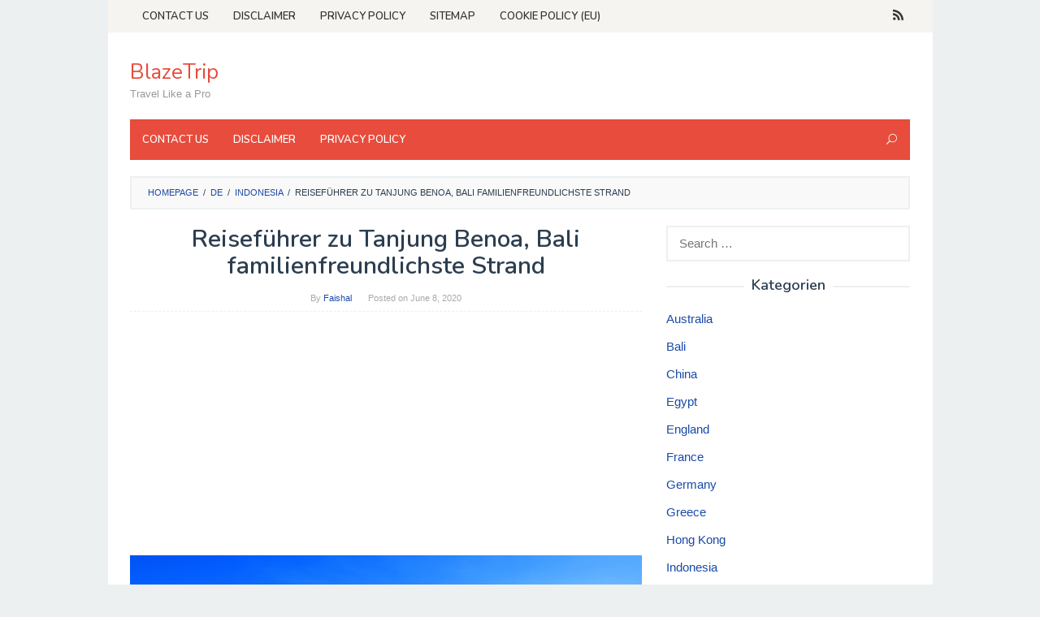

--- FILE ---
content_type: text/html; charset=UTF-8
request_url: https://de.blazetrip.com/indonesia-de/reisefuhrer-zu-tanjung-benoa-bali-familienfreundlichste-strand.html
body_size: 14245
content:
<!DOCTYPE html><html lang="de"><head itemscope="itemscope" itemtype="http://schema.org/WebSite"><meta charset="UTF-8"><meta name="viewport" content="width=device-width, initial-scale=1"><meta name="robots" content="index, follow"><link rel="stylesheet" media="print" onload="this.onload=null;this.media='all';" id="ao_optimized_gfonts" href="https://fonts.googleapis.com/css?family=Nunito%3Aregular%2C700%2C600%2C300%26subset%3Dlatin%2C&amp;display=swap"><link rel="profile" href="http://gmpg.org/xfn/11"> <script async src="https://code.jquery.com/jquery-3.4.1.min.js"></script> <script async src="https://use.fontawesome.com/8dbc9d5a42.js"></script> <link rel="dns-prefetch" href="https://www.booking.com/" ><meta name='robots' content='index, follow, max-image-preview:large, max-snippet:-1, max-video-preview:-1' /><link media="all" href="https://www.blazetrip.com/wp-content/cache/autoptimize/css/autoptimize_b2319b0e4d4fa260fd83e25d8c0f3b18.css" rel="stylesheet"><title>Reiseführer zu Tanjung Benoa, Bali familienfreundlichste Strand - BlazeTrip</title><link rel="canonical" href="https://blazetrip.com/reisefuhrer-zu-tanjung-benoa-bali-familienfreundlichste-strand/" /><meta property="og:locale" content="en_US" /><meta property="og:type" content="article" /><meta property="og:title" content="Reiseführer zu Tanjung Benoa, Bali familienfreundlichste Strand - BlazeTrip" /><meta property="og:description" content="Bali Tanjung Benoa Strand n&ouml;rdlich von Nusa Dua Enklave Resorts sitzt &#8211; eine Art erschwinglicheren Nachbarschaft innerhalb Tee-off Bereich der&nbsp;[&hellip;]" /><meta property="og:url" content="https://blazetrip.com/reisefuhrer-zu-tanjung-benoa-bali-familienfreundlichste-strand/" /><meta property="og:site_name" content="BlazeTrip" /><meta property="article:published_time" content="2020-06-08T08:25:35+00:00" /><meta property="og:image" content="https://blazetrip.com/wp-content/uploads/2018/11/tanjung-benoa-bali.jpg" /><meta name="twitter:card" content="summary_large_image" /><meta name="twitter:label1" content="Written by" /><meta name="twitter:data1" content="Faishal" /><meta name="twitter:label2" content="Est. reading time" /><meta name="twitter:data2" content="7 minutes" /> <script type="application/ld+json" class="yoast-schema-graph">{"@context":"https://schema.org","@graph":[{"@type":"WebSite","@id":"https://blazetrip.com/#website","url":"https://blazetrip.com/","name":"BlazeTrip","description":"Travel Like a Pro","potentialAction":[{"@type":"SearchAction","target":{"@type":"EntryPoint","urlTemplate":"https://blazetrip.com/?s={search_term_string}"},"query-input":"required name=search_term_string"}],"inLanguage":"en-US"},{"@type":"ImageObject","@id":"https://blazetrip.com/reisefuhrer-zu-tanjung-benoa-bali-familienfreundlichste-strand/#primaryimage","inLanguage":"en-US","url":"https://blazetrip.com/wp-content/uploads/2018/11/tanjung-benoa-bali.jpg","contentUrl":"https://blazetrip.com/wp-content/uploads/2018/11/tanjung-benoa-bali.jpg"},{"@type":"WebPage","@id":"https://blazetrip.com/reisefuhrer-zu-tanjung-benoa-bali-familienfreundlichste-strand/#webpage","url":"https://blazetrip.com/reisefuhrer-zu-tanjung-benoa-bali-familienfreundlichste-strand/","name":"Reisef\u00fchrer zu Tanjung Benoa, Bali familienfreundlichste Strand - BlazeTrip","isPartOf":{"@id":"https://blazetrip.com/#website"},"primaryImageOfPage":{"@id":"https://blazetrip.com/reisefuhrer-zu-tanjung-benoa-bali-familienfreundlichste-strand/#primaryimage"},"datePublished":"2020-06-08T08:25:35+00:00","dateModified":"2020-06-08T08:25:35+00:00","author":{"@id":"https://blazetrip.com/#/schema/person/f3ea1053186cbde996280d467aeab457"},"breadcrumb":{"@id":"https://blazetrip.com/reisefuhrer-zu-tanjung-benoa-bali-familienfreundlichste-strand/#breadcrumb"},"inLanguage":"en-US","potentialAction":[{"@type":"ReadAction","target":["https://blazetrip.com/reisefuhrer-zu-tanjung-benoa-bali-familienfreundlichste-strand/"]}]},{"@type":"BreadcrumbList","@id":"https://blazetrip.com/reisefuhrer-zu-tanjung-benoa-bali-familienfreundlichste-strand/#breadcrumb","itemListElement":[{"@type":"ListItem","position":1,"name":"Home","item":"https://blazetrip.com/"},{"@type":"ListItem","position":2,"name":"Reisef\u00fchrer zu Tanjung Benoa, Bali familienfreundlichste Strand"}]},{"@type":"Person","@id":"https://blazetrip.com/#/schema/person/f3ea1053186cbde996280d467aeab457","name":"Faishal","image":{"@type":"ImageObject","@id":"https://blazetrip.com/#personlogo","inLanguage":"en-US","url":"https://secure.gravatar.com/avatar/ced577c21313888aed54117e969e48db?s=96&d=mm&r=g","contentUrl":"https://secure.gravatar.com/avatar/ced577c21313888aed54117e969e48db?s=96&d=mm&r=g","caption":"Faishal"},"url":"https://www.blazetrip.com/author/misterpopo"}]}</script> <link href='https://fonts.gstatic.com' crossorigin='anonymous' rel='preconnect' /> <script type="text/javascript">window._wpemojiSettings = {"baseUrl":"https:\/\/s.w.org\/images\/core\/emoji\/13.0.1\/72x72\/","ext":".png","svgUrl":"https:\/\/s.w.org\/images\/core\/emoji\/13.0.1\/svg\/","svgExt":".svg","source":{"concatemoji":"https:\/\/www.blazetrip.com\/wp-includes\/js\/wp-emoji-release.min.js?ver=5.7.14"}};
			!function(e,a,t){var n,r,o,i=a.createElement("canvas"),p=i.getContext&&i.getContext("2d");function s(e,t){var a=String.fromCharCode;p.clearRect(0,0,i.width,i.height),p.fillText(a.apply(this,e),0,0);e=i.toDataURL();return p.clearRect(0,0,i.width,i.height),p.fillText(a.apply(this,t),0,0),e===i.toDataURL()}function c(e){var t=a.createElement("script");t.src=e,t.defer=t.type="text/javascript",a.getElementsByTagName("head")[0].appendChild(t)}for(o=Array("flag","emoji"),t.supports={everything:!0,everythingExceptFlag:!0},r=0;r<o.length;r++)t.supports[o[r]]=function(e){if(!p||!p.fillText)return!1;switch(p.textBaseline="top",p.font="600 32px Arial",e){case"flag":return s([127987,65039,8205,9895,65039],[127987,65039,8203,9895,65039])?!1:!s([55356,56826,55356,56819],[55356,56826,8203,55356,56819])&&!s([55356,57332,56128,56423,56128,56418,56128,56421,56128,56430,56128,56423,56128,56447],[55356,57332,8203,56128,56423,8203,56128,56418,8203,56128,56421,8203,56128,56430,8203,56128,56423,8203,56128,56447]);case"emoji":return!s([55357,56424,8205,55356,57212],[55357,56424,8203,55356,57212])}return!1}(o[r]),t.supports.everything=t.supports.everything&&t.supports[o[r]],"flag"!==o[r]&&(t.supports.everythingExceptFlag=t.supports.everythingExceptFlag&&t.supports[o[r]]);t.supports.everythingExceptFlag=t.supports.everythingExceptFlag&&!t.supports.flag,t.DOMReady=!1,t.readyCallback=function(){t.DOMReady=!0},t.supports.everything||(n=function(){t.readyCallback()},a.addEventListener?(a.addEventListener("DOMContentLoaded",n,!1),e.addEventListener("load",n,!1)):(e.attachEvent("onload",n),a.attachEvent("onreadystatechange",function(){"complete"===a.readyState&&t.readyCallback()})),(n=t.source||{}).concatemoji?c(n.concatemoji):n.wpemoji&&n.twemoji&&(c(n.twemoji),c(n.wpemoji)))}(window,document,window._wpemojiSettings);</script>  <script type='text/javascript' src='//ajax.googleapis.com/ajax/libs/jquery/1.12.4/jquery.min.js?ver=1.12.4' id='jquery-js'></script> <script type='text/javascript' id='jquery-js-after'>window.jQuery||document.write('<script src="https://www.blazetrip.com/wp-content/cache/autoptimize/js/autoptimize_single_3bbf6f33a2484805c30cf0e4a4b1d526.js"><\/script>')</script> <link rel="https://api.w.org/" href="https://www.blazetrip.com/wp-json/" /><link rel="alternate" type="application/json" href="https://www.blazetrip.com/wp-json/wp/v2/posts/120" /><link rel="EditURI" type="application/rsd+xml" title="RSD" href="https://www.blazetrip.com/xmlrpc.php?rsd" /><link rel="wlwmanifest" type="application/wlwmanifest+xml" href="https://www.blazetrip.com/wp-includes/wlwmanifest.xml" /><meta name="generator" content="WordPress 5.7.14" /><link rel='shortlink' href='https://www.blazetrip.com/?p=120' /><link rel="alternate" type="application/json+oembed" href="https://www.blazetrip.com/wp-json/oembed/1.0/embed?url=https%3A%2F%2Fde.blazetrip.com%2Findonesia-de%2Freisefuhrer-zu-tanjung-benoa-bali-familienfreundlichste-strand.html" /><link rel="alternate" type="text/xml+oembed" href="https://www.blazetrip.com/wp-json/oembed/1.0/embed?url=https%3A%2F%2Fde.blazetrip.com%2Findonesia-de%2Freisefuhrer-zu-tanjung-benoa-bali-familienfreundlichste-strand.html&#038;format=xml" /> <script data-noptimize="1" data-cfasync="false" data-wpfc-render="false">(function () {
      var script = document.createElement("script");
      script.async = 1;
      script.src = 'https://mn-tz.com/NDE5MzIy.js?t=419322';
      document.head.appendChild(script);
  })();</script><script type="application/ld+json">{"0":{"@context":"http:\/\/schema.org","@type":"BlogPosting","headline":"Reisef\u00fchrer zu Tanjung Benoa, Bali familienfreundlichste Strand","author":{"@type":"Person","name":"Faishal","url":""},"url":"https:\/\/de.blazetrip.com\/indonesia-de\/reisefuhrer-zu-tanjung-benoa-bali-familienfreundlichste-strand.html","image":"https:\/\/blazetrip.com\/wp-content\/uploads\/2018\/11\/tanjung-benoa-bali.jpg","inLanguage":"de","contentLocation":{"@type":"Place","name":"Indonesia"},"keywords":["Indonesia travel guide","Indonesia tours","things to do in Indonesia","cheap hotels in Indonesia"],"publisher":{"@type":"Organization","name":"Blazetrip","logo":{"@type":"ImageObject","url":"https:\/\/blazetrip.com\/wp-content\/uploads\/2018\/11\/cropped-logo-blazetrip.png","width":285,"height":60}},"datePublished":"2020-06-08T15:25:35+07:00","dateModified":"2020-06-08T15:25:35+07:00","mainEntityOfPage":"https:\/\/de.blazetrip.com\/indonesia-de\/reisefuhrer-zu-tanjung-benoa-bali-familienfreundlichste-strand.html"},"text":"\r\n<p><img class=\"alignnone wp-image-54 size-full\" src=\"https:\/\/blazetrip.com\/wp-content\/uploads\/2018\/11\/tanjung-benoa-bali.jpg\" alt=\"Reisef&uuml;hrer zu Tanjung Benoa, Bali familienfreundlichste Strand\" width=\"741\" height=\"304\" \/><\/p>\r\n<p>Bali Tanjung Benoa Strand n&ouml;rdlich von Nusa Dua Enklave Resorts sitzt - eine Art erschwinglicheren Nachbarschaft innerhalb Tee-off Bereich der ber&uuml;hmten (oder ber&uuml;chtigt, je nach Perspektive) gated Eigenschaft, die einige der exklusivsten Namen im Ort beherbergt Gesch&auml;ft.<\/p>\r\n<p>Tanjung Benoa ist bei weitem nicht so antiseptisch wie Nusa Dua, aber es ist bei weitem nicht so gewaltt&auml;tig noch als anspruchslos wie Kuta, auch nicht. Die Gegend Atmosph&auml;re ist reifer und familienfreundlich - Surfer klar von Tanjung Benoa sedieren Wellen steuern neigt, so dass das Wasser klar f&uuml;r Kajaks, Jetskis, Parasailers und Banana-Boote. Der Grand Mirage sitzt vor einem besonders aktiven Abschnitt des Strandes; Das Resort bietet eine eigene Auswahl an Wassersportaktivit&auml;ten Standortvorteil zu nehmen.<\/p>\r\n<h3 id=\"mntl-sc-block_1-0-4\" class=\"comp mntl-sc-block mntl-sc-block-heading\"><span class=\"mntl-sc-block-heading__text\"> Transport nach Tanjung Benoa, Bali <\/span><\/h3>\r\n<p>Tanjung Benoa liegt in der N&auml;he des Flughafen und etwa zwanzig Minuten mit dem Auto in minimalem Verkehr aber bis zu einer Stunde entfernt in dichtem Verkehr. &Uuml;berpr&uuml;fen Sie, ob Ihr Hotel einen Flughafentransfer bietet (The Grand Mirage Resort bietet Abholung vom Flughafen kostenlos f&uuml;r All-inclusive-G&auml;ste und l&auml;dt US $ 30 one-way f&uuml;r Zimmer mit Fr&uuml;hst&uuml;ck G&auml;ste).<\/p>\r\n<p>Auf jeden Fall Taxis sind extrem einfach in diesem Teil des s&uuml;dlichen Bali, vorbei zu kommen. Jalan Legian in Kuta ist ca. 30-45 Minuten Fahrt von Jalan Pratama entfernt.<\/p>\r\n<ul>\r\n<li>F&uuml;r mehr auf ein Taxi in Bali reitet, lesen: Wie man ein Taxi in Bali, Indonesien, um reiten.<\/li>\r\n<\/ul>\r\n<h3 id=\"mntl-sc-block_1-0-11\" class=\"comp mntl-sc-block mntl-sc-block-heading\"><span class=\"mntl-sc-block-heading__text\"> Lernen Sie Ihr Lager auf Tanjung Benoa <\/span><\/h3>\r\n<p>Jalan Pratama, die Hauptstra&szlig;e, die Resorts und Hotels Auskleiden Tanjung Benoa Strandes Service, vertikal verl&auml;uft von S&uuml;den nach Norden, wenn Sie vom Flughafen kommen. Die Stra&szlig;e ist mit einer reichlichen Auswahl an Restaurants, Spas, Geldwechslern ausgekleidet und Bekleidungsgesch&auml;fte auf der Westseite der Stra&szlig;e und eine Reihe von Resorts im Osten, von dem noblen Conrad Bali (Preisen vergleichen) zu g&uuml;nstigeren Optionen wie die Matahari Terbit (vergleiche Preise).<\/p>\r\n<p>Die Nordspitze der Jalan Pratama f&uuml;hrt zu einem Fischerdorf, von Tanjung Benoa touristischen Strecke in den Gassen von den Einheimischen bev&ouml;lkert &Uuml;bergang. Die Stra&szlig;en westlich von Jalan Pratama machen eine bl&uuml;hende balinesischen Gemeinschaft auf, mit einem Tempel an der Nordspitze und einen gesch&auml;ftigen Hafen an der Westk&uuml;ste der Halbinsel.<\/p>\r\n<h3 id=\"mntl-sc-block_1-0-16\" class=\"comp mntl-sc-block mntl-sc-block-heading\"><span class=\"mntl-sc-block-heading__text\"> Hotels &amp; Resorts auf Tanjung Benoa <\/span><\/h3>\r\n<p>Tanjung Benoa Hotels und Resorts sind so positioniert, vor allem auf der &ouml;stlichen Seite der Halbinsel, wo der Strand die aufgehende Sonne abf&auml;ngt. Die zahmen Str&ouml;me auf Tanjung Benoa Strand schaffen einen perfekten Ort f&uuml;r die Betriebe entlang der K&uuml;ste sprie&szlig;en Einstellung; viele von ihnen bieten Wassersport und andere Aktivit&auml;ten perfekt f&uuml;r die Wellen geeignet.<\/p>\r\n<p>Es ist ein Ort f&uuml;r fast jeden Bedarf auf Tanjung Benoa - hier eine kleine Auswahl:<\/p>\r\n<p><strong>Kinderfreundliche Ferienanlage:<\/strong> Check in das Grand Mirage Resort (kaufen direkten), eine weitl&auml;ufige vierst&ouml;ckige, 310-Zimmer - Hotel direkt am Strand mit Miniclub, massiven Pool und Zugang zu beiden motorisierten und nicht motorisierten Wassersport. Ihre All-Inclusive bieten nahezu unbegrenzten Zugang zu den Annehmlichkeiten des Ortes, rund 80% mehr als den &uuml;blichen Preis. Weitere Informationen &uuml;ber den Ort, lesen Sie unsere Bewertung des Grand Mirage Resort, Tanjung Benoa, Bali.<\/p>\r\n<p><strong>Luxus - Unterk&uuml;nfte:<\/strong> Check in die Conrad Bali (kaufen direkten), luxuri&ouml;se Hotelanlage mit 353 Zimmern mit Panoramablick auf das Meer. Das Hotel lag in 6.8 Morgen tropischer G&auml;rten und Lagunen, hat die Conrad kaskadierenwasserf&auml;lle und direkt am Strand Hochzeitskapelle auf einem Ozean Anlegestelle festgelegt.<\/p>\r\n<p><strong>Budget - Option:<\/strong> das Tanjung Sari Inn (direkt kaufen) bietet 21 Zimmer mit Blick auf den Garten. Tanjung Benoa Strand ist ein 3 Minuten zu Fu&szlig; entfernt. Kostenloses WLAN ist im gesamten Haus verf&uuml;gbar.<\/p>\r\n<h3>Bars &amp; Restaurants in Tanjung Benoa<\/h3>\r\n<p>Jalan Pratama mit Restaurants aller Gr&ouml;&szlig;en und Budgets ausgekleidet. Die gr&ouml;&szlig;eren Hotels haben ihre eigenen Restaurants Betriebe, genug von denen einige bemerkenswerte Au&szlig;enseiter Aufmerksamkeit zu erregen.<\/p>\r\n<p>Geht f&uuml;r ein feines balinesischen kulinarisches Erlebnis zu <strong>Bumbu Bali<\/strong> (Jalan Pratama gegen&uuml;ber Villa Bintang Resort - <a href=\"http:\/\/g.co\/maps\/udkfq\" target=\"_blank\" rel=\"noopener\">Google Maps<\/a> , Telefon: +62 361 774 502; <a href=\"http:\/\/www.balifoods.com\/\" target=\"_blank\" rel=\"nofollow noopener\">http:\/\/www.balifoods.com<\/a> ). Bumbu Bali w&uuml;rzige lokale K&uuml;che wurde von dem Miele Guide als einem seiner f&uuml;nf besten indonesischen Restaurants in ihrer 2009-2010 Ausgabe anerkannt. Sie k&ouml;nnen nicht mit dem Bumbu Bali rijsttafel schief gehen.<\/p>\r\n<p>Geht f&uuml;r eine moderne Bar und Party - Erfahrung, zu <strong>Sakala<\/strong> (Jalan Pratama 88, Tanjung Benoa - <a href=\"http:\/\/g.co\/maps\/djzgy\" target=\"_blank\" rel=\"noopener\">Google Maps<\/a> , Telefon: +62 361 774 499; <a href=\"http:\/\/www.sakalabali.com\/\" target=\"_blank\" rel=\"nofollow noopener\">www.sakalabali.com<\/a> ) <strong>,<\/strong> ein angenehm modernen am Tanjung Benoa f&uuml;r Getr&auml;nke und Meeresfr&uuml;chte.<\/p>\r\n<p>Versuchen Sie <strong>Surya Caf&eacute;<\/strong> (Jalan Segara Lor 21, Tanjung Benoa - <a href=\"http:\/\/g.co\/maps\/ag5vw\" target=\"_blank\" rel=\"noopener\">Google Maps<\/a> , Telefon: +62 361 772 016; <a href=\"http:\/\/suryacafebali.blogspot.com\/\" target=\"_blank\" rel=\"nofollow noopener\">suryacafebali.blogspot.com<\/a> ) f&uuml;r eine frische Meeresfr&uuml;chte Erfahrung auf die billige Tour . Das Hotel liegt an der Nordspitze der Halbinsel Tanjung Benoa, dient Surya Caf&eacute; frisch gekochte Gerichte mit einem tollen Blick auf die harbor und benachbarten Serangan Insel.<\/p>\r\n<h3 id=\"mntl-sc-block_1-0-37\" class=\"comp mntl-sc-block mntl-sc-block-heading\"><span class=\"mntl-sc-block-heading__text\"> Geldwechsler auf Tanjung Benoa <\/span><\/h3>\r\n<p>Jalan Pratama ist mit Geldwechsler ausgekleidet; nicht alle von ihnen sind verdient Ihr Vertrauen, though. Weitere Informationen &uuml;ber die W&auml;hrung in Bali zu &auml;ndern (und die Vermeidung von Betr&uuml;ger), lesen Sie: Geld und Geldwechslern in Bali.<\/p>\r\n<p>Keine Sorge, eine Reihe von wirklich ehrlichen Geldwechsler tats&auml;chlich tun Gesch&auml;ft auf Jalan Pratama. Von Ihrem Guide pers&ouml;nlicher Erfahrung, <strong>PT Zentral Kuta<\/strong> ( <a href=\"http:\/\/www.centralkutabali.com\/\" target=\"_blank\" rel=\"nofollow noopener\">www.centralkutabali.com<\/a> ) verdient seinen guten Ruf: sie IDR gehandelt 9145 zum US - Dollar , wenn der tats&auml;chliche Wechselkurs etwas wie IDR 9150 war, und die Hotels f&uuml;r IDR 8900 &auml;ndern.<\/p>\r\n<p>Zentral Kuta kann kurz vor Taman Bhagawan (gefunden werden <a href=\"http:\/\/www.tamanbhagawan.com\/\" target=\"_blank\" rel=\"nofollow noopener\">www.tamanbhagawan.com<\/a> ) innerhalb der Kodak Photo Central, Jalan Pratama ( <a href=\"http:\/\/g.co\/maps\/y67fn\" target=\"_blank\" rel=\"noopener\">Google Maps<\/a> ).<\/p>\r\n<p>Andere autorisierte Geldwechsler auf der Jalan Pratama:<\/p>\r\n<ul>\r\n<li><strong>PT Jania Sedana Graha<\/strong>\r\n<ul>\r\n<li>Jalan Pratama 89; Telefon: +62 361 773 975<\/li>\r\n<\/ul>\r\n<\/li>\r\n<li><strong>PT Trus Valasindo<\/strong>\r\n<ul>\r\n<li>Jalan Pratama 93; Telefon: +62 361 775 493, +62 361 773 580<\/li>\r\n<\/ul>\r\n<\/li>\r\n<li><strong>PT Indonesien Partha Sari Valuta<\/strong>\r\n<ul>\r\n<li>Jalan Pratama 99; Telefon: +62 361 776 326<\/li>\r\n<\/ul>\r\n<\/li>\r\n<\/ul>\r\n<h3 id=\"mntl-sc-block_1-0-48\" class=\"comp mntl-sc-block mntl-sc-block-heading\"><span class=\"mntl-sc-block-heading__text\"> Sehensw&uuml;rdigkeiten auf Tanjung Benoa <\/span><\/h3>\r\n<p>Tanjung Benoa ist am besten bekannt f&uuml;r seine Wassersportm&ouml;glichkeiten. Wenn Sie nicht in einem Resort auf Tanjung Benoa wohnen, k&ouml;nnen Sie eine dieser Wassersportanbieter mieten das Wasser f&uuml;r sich selbst zu testen:<\/p>\r\n<ul>\r\n<li><strong>Wibisana Marine-Adventures<\/strong><\/li>\r\n<li>Jalan Pratama, Margi Pemuunan, Tanjung Benoa<\/li>\r\n<li>Telefon: +62 361 778713, +62 361 785444, <a href=\"http:\/\/www.wibisana.com\/\" target=\"_blank\" rel=\"nofollow noopener\">www.wibisana.com<\/a><\/li>\r\n<\/ul>\r\n<ul>\r\n<li><strong>Bali Jet Set Dive and Marine Sports<\/strong><\/li>\r\n<li>J L. Pratama 89 Tanjung Benoa<\/li>\r\n<li>Telefon: +62 361 772 518, <a href=\"http:\/\/www.jetsetmarine.com\/\" target=\"_blank\" rel=\"nofollow noopener\">www.jetsetmarine.com<\/a><\/li>\r\n<\/ul>\r\n<p>Neben dem Strand ist Tanjung Benoa nicht besonders f&uuml;r seine Touristenattraktionen bekannt, aber es ist ein gutes St&uuml;ck Lokalkolorit auf der Halbinsel, die sehenswert ist. Am n&ouml;rdlichen Ende der Halbinsel, k&ouml;nnen Sie zwei Tempel finden, befindet sich nur wenige Gehminuten voneinander:<\/p>\r\n<ul>\r\n<li><strong>Pura Taman Beji<\/strong> befindet sich in Sichtweite des Meeres, einem Tempel, die Eigentum eines lokalen K&ouml;nigsfamilie genutzt werden. Sie betreten werden darf nicht , wenn man nicht richtig angezogen sind, aber die Statuen au&szlig;erhalb ist sehenswert. ( <a href=\"http:\/\/g.co\/maps\/uz2ey\" target=\"_blank\" rel=\"noopener\">Google Maps<\/a> )<\/li>\r\n<li><strong>Klenteng Caow Eng Bio<\/strong> ist &auml;lteste chinesische Tempel des Tanjung Benoa und ist an seinem interessanteste w&auml;hrend des chinesischen neuen Jahres und die Waisak Feiertage. ( <a href=\"http:\/\/g.co\/maps\/8yk3a\" target=\"_blank\" rel=\"noopener\">Google Maps<\/a> )<\/li>\r\n<\/ul>\r\n<p>Eine <strong>Turtle Island<\/strong> Tour f&uuml;hrt die Besucher zu einem Schutzgebiet f&uuml;r Schildkr&ouml;ten an der Westk&uuml;ste der Halbinsel. Das Schutzgebiet f&uuml;r Schildkr&ouml;ten &uuml;ber ein Glasboden - Boot erreicht werden , den Blick auf den Korallen unter dem Meer. Das Heiligtum selbst beherbergt eine Reihe von gef&auml;hrdeten Meeresschildkr&ouml;ten, von den Eiern zu voll ausgereiften Schildkr&ouml;ten in gro&szlig;en Lagertanks.<\/p>\r\n<h3 id=\"mntl-sc-block_1-0-59\" class=\"comp mntl-sc-block mntl-sc-block-heading\"><span class=\"mntl-sc-block-heading__text\"> Einkaufen in Tanjung Benoa <\/span><\/h3>\r\n<p>Tanjung Benoa ist nicht besonders ber&uuml;hmt f&uuml;r seine Shopping-Szene - w&auml;hrend die Stra&szlig;e eine angemessene Anzahl von Kunstm&auml;rkten und Kleidung Gesch&auml;ften, die Einkaufsm&ouml;glichkeiten in der Jalan Legian bieten weit mehr Vielfalt und Wert. die westliche Seite der Stra&szlig;e versuchen zu Fu&szlig; nach unten und ihre Auswahl an Kunst, Schmuck zu erforschen und Kleidung (sowohl echte und gef&auml;lschte).<\/p>\r\n<p>Das n&auml;chste Einkaufszentrum zu Tanjung Benoa ist die Bali Collection in Nusa Dua, die einen Teil unserer Liste von Einkaufszentren in S&uuml;d-Bali ist. F&uuml;r Einkaufsm&ouml;glichkeiten in der N&auml;he, &uuml;berpr&uuml;fen Sie unseren Artikel &uuml;ber Shopping in S&uuml;d-Bali aus; oder unsere Zusammenfassung der Bali Shopping-Szene lesen.<\/p>"}</script><script type="application/ld+json">{"@context":"http:\/\/schema.org","@type":"BreadcrumbList","itemListElement":[{"@type":"ListItem","position":1,"item":{"name":"Home","@id":"https:\/\/www.blazetrip.com"}},{"@type":"ListItem","position":2,"item":{"name":"Indonesia","@id":"https:\/\/de.blazetrip.com\/indonesia-de"}},{"@type":"ListItem","position":4,"item":{"name":"Reisef\u00fchrer zu Tanjung Benoa, Bali familienfreundlichste Strand","@id":"https:\/\/de.blazetrip.com\/indonesia-de\/reisefuhrer-zu-tanjung-benoa-bali-familienfreundlichste-strand.html"}}]}</script><link rel="pingback" href="https://www.blazetrip.com/xmlrpc.php"><script data-dont-merge="">(function(){function iv(a){if(a.nodeName=='SOURCE'){a = a.nextSibling;}if(typeof a !== 'object' || a === null || typeof a.getBoundingClientRect!=='function'){return false}var b=a.getBoundingClientRect();return((a.innerHeight||a.clientHeight)>0&&b.bottom+50>=0&&b.right+50>=0&&b.top-50<=(window.innerHeight||document.documentElement.clientHeight)&&b.left-50<=(window.innerWidth||document.documentElement.clientWidth))}function ll(){var a=document.querySelectorAll('[data-swift-image-lazyload]');for(var i in a){if(iv(a[i])){a[i].onload=function(){window.dispatchEvent(new Event('resize'));};try{if(a[i].nodeName == 'IMG'){a[i].setAttribute('src',(typeof a[i].dataset.src != 'undefined' ? a[i].dataset.src : a[i].src))};a[i].setAttribute('srcset',(typeof a[i].dataset.srcset !== 'undefined' ? a[i].dataset.srcset : ''));a[i].setAttribute('sizes',(typeof a[i].dataset.sizes !== 'undefined' ? a[i].dataset.sizes : ''));a[i].setAttribute('style',(typeof a[i].dataset.style !== 'undefined' ? a[i].dataset.style : ''));a[i].removeAttribute('data-swift-image-lazyload')}catch(e){}}}requestAnimationFrame(ll)}requestAnimationFrame(ll)})();</script><script async src="//pagead2.googlesyndication.com/pagead/js/adsbygoogle.js"></script> <script>(adsbygoogle = window.adsbygoogle || []).push({
          google_ad_client: "ca-pub-2785266456031672",
          enable_page_level_ads: true
     });</script>  <script async src="https://www.googletagmanager.com/gtag/js?id=G-G2N9XVHEMH"></script> <script>window.dataLayer = window.dataLayer || [];
  function gtag(){dataLayer.push(arguments);}
  gtag('js', new Date());

  gtag('config', 'G-G2N9XVHEMH');</script> </head><body class="post-template-default single single-post postid-120 single-format-standard gmr-theme idtheme kentooz gmr-sticky gmr-box-layout" itemscope="itemscope" itemtype="http://schema.org/WebPage"><div class="site inner-wrap" id="site-container"> <a class="skip-link screen-reader-text" href="#main">Skip to content</a><header id="masthead" class="site-header" role="banner" itemscope="itemscope" itemtype="http://schema.org/WPHeader"><div class="close-topnavmenu-wrap"><a id="close-topnavmenu-button" rel="nofollow" href="#"><span class="icon_close_alt2"></span></a></div><div class="gmr-secondmenuwrap clearfix"><div class="container"><nav id="site-navigation" class="gmr-secondmenu" role="navigation" itemscope="itemscope" itemtype="http://schema.org/SiteNavigationElement"><ul id="primary-menu" class="menu"><li id="menu-item-20" class="menu-item menu-item-type-post_type menu-item-object-page menu-item-20"><a href="https://www.blazetrip.com/contact-us" itemprop="url"><span itemprop="name">Contact Us</span></a></li><li id="menu-item-21" class="menu-item menu-item-type-post_type menu-item-object-page menu-item-21"><a href="https://www.blazetrip.com/disclaimer" itemprop="url"><span itemprop="name">Disclaimer</span></a></li><li id="menu-item-22" class="menu-item menu-item-type-post_type menu-item-object-page menu-item-privacy-policy menu-item-22"><a href="https://www.blazetrip.com/privacy-policy" itemprop="url"><span itemprop="name">Privacy Policy</span></a></li><li id="menu-item-23" class="menu-item menu-item-type-custom menu-item-object-custom menu-item-23"><a href="https://www.blazetrip.com/sitemapindex.xml" itemprop="url"><span itemprop="name">Sitemap</span></a></li><li id="menu-item-49946" class="menu-item menu-item-type-post_type menu-item-object-page menu-item-49946"><a href="https://www.blazetrip.com/cookie-policy-eu" itemprop="url"><span itemprop="name">Cookie Policy (EU)</span></a></li></ul></nav><nav id="site-navigation" class="gmr-social-icon" role="navigation" itemscope="itemscope" itemtype="http://schema.org/SiteNavigationElement"><ul class="pull-right"><li><a href="https://www.blazetrip.com/feed" title="RSS" rel="nofollow"><span class="social_rss"></span></a></li></ul></nav></div></div><div class="container"><div class="clearfix gmr-headwrapper"><div class="gmr-logomobile"><div class="gmr-logo"><div class="site-title" itemprop="headline"><a href="https://www.blazetrip.com/" itemprop="url" title="BlazeTrip">BlazeTrip</a></div><span class="site-description" itemprop="description">Travel Like a Pro</span></div></div></div></div><div class="top-header"><div class="container"><div class="gmr-menuwrap clearfix"> <a id="gmr-responsive-menu" href="#menus"> MENU </a><nav id="site-navigation" class="gmr-mainmenu" role="navigation" itemscope="itemscope" itemtype="http://schema.org/SiteNavigationElement"><ul id="primary-menu" class="menu"><li id="menu-item-1302" class="menu-item menu-item-type-post_type menu-item-object-page menu-item-1302"><a href="https://www.blazetrip.com/contact-us" itemprop="url"><span itemprop="name">Contact Us</span></a></li><li id="menu-item-1303" class="menu-item menu-item-type-post_type menu-item-object-page menu-item-1303"><a href="https://www.blazetrip.com/disclaimer" itemprop="url"><span itemprop="name">Disclaimer</span></a></li><li id="menu-item-1304" class="menu-item menu-item-type-post_type menu-item-object-page menu-item-privacy-policy menu-item-1304"><a href="https://www.blazetrip.com/privacy-policy" itemprop="url"><span itemprop="name">Privacy Policy</span></a></li><li class="menu-item menu-item-type-search-btn gmr-search pull-right"><form method="get" class="gmr-searchform searchform" action="https://www.blazetrip.com/"><input type="text" name="s" id="s" placeholder="Search" /><div class="search-trigger"><a href="#" class="gmr-icon icon_close" itemprop="url"></a><a href="#" class="gmr-icon icon_search"></a></div></form></li></ul></nav></div></div></div></header><div id="content" class="gmr-content"><div class="container"><div class="row"><div class="col-md-12"><div class="breadcrumbs" itemscope itemtype="https://schema.org/BreadcrumbList"> <span class="first-cl" itemprop="itemListElement" itemscope itemtype="https://schema.org/ListItem"> <a itemscope itemtype="https://schema.org/WebPage" itemprop="item" itemid="https://www.blazetrip.com/" href="https://www.blazetrip.com/"><span itemprop="name">Homepage</span></a> <span itemprop="position" content="1"></span> </span> <span class="separator">/</span> <span class="0-cl" itemprop="itemListElement" itemscope itemtype="https://schema.org/ListItem"> <a itemscope itemtype="https://schema.org/WebPage" itemprop="item" itemid="//de.blazetrip.com" href="//de.blazetrip.com"><span itemprop="name">de</span></a> <span itemprop="position" content="2"></span> </span> <span class="separator">/</span> <span class="1-cl" itemprop="itemListElement" itemscope itemtype="https://schema.org/ListItem"> <a itemscope itemtype="https://schema.org/WebPage" itemprop="item" itemid="https://de.blazetrip.com/indonesia-de" href="https://de.blazetrip.com/indonesia-de"><span itemprop="name">Indonesia</span></a> <span itemprop="position" content="3"></span> </span> <span class="separator">/</span> <span class="last-cl" itemscope itemtype="https://schema.org/ListItem"> <span itemprop="name">Reiseführer zu Tanjung Benoa, Bali familienfreundlichste Strand</span> <span itemprop="position" content="4"></span> </span></div></div><div id="primary" class="content-area col-md-8"><main id="main" class="site-main" role="main"><article id="post-120" class="post-120 post type-post status-publish format-standard hentry category-indonesia-de tag-dinge-in-tanjung-benoa-zu-tun tag-strand-tanjung-benoa-bewertungen tag-strand-von-tanjung-benoa tag-tanjung-benoa-hotel tag-tanjung-benoa-restaurants tag-tanjung-benoa-schnorcheln tag-tanjung-benoa-wassersport" itemscope="itemscope" itemtype="http://schema.org/CreativeWork"><div class="gmr-box-content gmr-single"><header class="entry-header"><h1 class="entry-title" itemprop="headline">Reiseführer zu Tanjung Benoa, Bali familienfreundlichste Strand</h1> <span class="byline"> By <span class="entry-author vcard" itemprop="author" itemscope="itemscope" itemtype="http://schema.org/person"><a class="url fn n" href="https://www.blazetrip.com/author/misterpopo" title="Permalink to: Faishal" itemprop="url"><span itemprop="name">Faishal</span></a></span></span><span class="posted-on">Posted on <time class="entry-date published updated" itemprop="dateModified" datetime="2020-06-08T15:25:35+07:00">June 8, 2020</time></span></header><div class="entry-content entry-content-single" itemprop="text"><div class='code-block code-block-1'> <script async src="//pagead2.googlesyndication.com/pagead/js/adsbygoogle.js"></script>  <ins class="adsbygoogle"
 style="display:block"
 data-ad-client="ca-pub-2785266456031672"
 data-ad-slot="7942808394"
 data-ad-format="auto"
 data-full-width-responsive="true"></ins> <script>(adsbygoogle = window.adsbygoogle || []).push({});</script></div><p><noscript><img class="alignnone wp-image-54 size-full" src="https://blazetrip.com/wp-content/uploads/2018/11/tanjung-benoa-bali.jpg" alt="Reisef&uuml;hrer zu Tanjung Benoa, Bali familienfreundlichste Strand" width="741" height="304" /></noscript><img class="lazyload alignnone wp-image-54 size-full" src='data:image/svg+xml,%3Csvg%20xmlns=%22http://www.w3.org/2000/svg%22%20viewBox=%220%200%20741%20304%22%3E%3C/svg%3E' data-src="https://blazetrip.com/wp-content/uploads/2018/11/tanjung-benoa-bali.jpg" alt="Reisef&uuml;hrer zu Tanjung Benoa, Bali familienfreundlichste Strand" width="741" height="304" /></p><p>Bali Tanjung Benoa Strand n&ouml;rdlich von Nusa Dua Enklave Resorts sitzt &#8211; eine Art erschwinglicheren Nachbarschaft innerhalb Tee-off Bereich der ber&uuml;hmten (oder ber&uuml;chtigt, je nach Perspektive) gated Eigenschaft, die einige der exklusivsten Namen im Ort beherbergt Gesch&auml;ft.</p><p>Tanjung Benoa ist bei weitem nicht so antiseptisch wie Nusa Dua, aber es ist bei weitem nicht so gewaltt&auml;tig noch als anspruchslos wie Kuta, auch nicht. Die Gegend Atmosph&auml;re ist reifer und familienfreundlich &#8211; Surfer klar von Tanjung Benoa sedieren Wellen steuern neigt, so dass das Wasser klar f&uuml;r Kajaks, Jetskis, Parasailers und Banana-Boote. Der Grand Mirage sitzt vor einem besonders aktiven Abschnitt des Strandes; Das Resort bietet eine eigene Auswahl an Wassersportaktivit&auml;ten Standortvorteil zu nehmen.</p><div class='code-block code-block-2'> <script async="async" data-cfasync="false" src="//pl16541025.highperformancecpm.com/9ad939b133daa9090611deb1a867b891/invoke.js"></script> <div id="container-9ad939b133daa9090611deb1a867b891"></div></div><h3 id="mntl-sc-block_1-0-4" class="comp mntl-sc-block mntl-sc-block-heading"><span class="mntl-sc-block-heading__text"> Transport nach Tanjung Benoa, Bali </span></h3><p>Tanjung Benoa liegt in der N&auml;he des Flughafen und etwa zwanzig Minuten mit dem Auto in minimalem Verkehr aber bis zu einer Stunde entfernt in dichtem Verkehr. &Uuml;berpr&uuml;fen Sie, ob Ihr Hotel einen Flughafentransfer bietet (The Grand Mirage Resort bietet Abholung vom Flughafen kostenlos f&uuml;r All-inclusive-G&auml;ste und l&auml;dt US $ 30 one-way f&uuml;r Zimmer mit Fr&uuml;hst&uuml;ck G&auml;ste).</p><p>Auf jeden Fall Taxis sind extrem einfach in diesem Teil des s&uuml;dlichen Bali, vorbei zu kommen. Jalan Legian in Kuta ist ca. 30-45 Minuten Fahrt von Jalan Pratama entfernt.</p><ul><li>F&uuml;r mehr auf ein Taxi in Bali reitet, lesen: Wie man ein Taxi in Bali, Indonesien, um reiten.</li></ul><h3 id="mntl-sc-block_1-0-11" class="comp mntl-sc-block mntl-sc-block-heading"><span class="mntl-sc-block-heading__text"> Lernen Sie Ihr Lager auf Tanjung Benoa </span></h3><p>Jalan Pratama, die Hauptstra&szlig;e, die Resorts und Hotels Auskleiden Tanjung Benoa Strandes Service, vertikal verl&auml;uft von S&uuml;den nach Norden, wenn Sie vom Flughafen kommen. Die Stra&szlig;e ist mit einer reichlichen Auswahl an Restaurants, Spas, Geldwechslern ausgekleidet und Bekleidungsgesch&auml;fte auf der Westseite der Stra&szlig;e und eine Reihe von Resorts im Osten, von dem noblen Conrad Bali (Preisen vergleichen) zu g&uuml;nstigeren Optionen wie die Matahari Terbit (vergleiche Preise).</p><p>Die Nordspitze der Jalan Pratama f&uuml;hrt zu einem Fischerdorf, von Tanjung Benoa touristischen Strecke in den Gassen von den Einheimischen bev&ouml;lkert &Uuml;bergang. Die Stra&szlig;en westlich von Jalan Pratama machen eine bl&uuml;hende balinesischen Gemeinschaft auf, mit einem Tempel an der Nordspitze und einen gesch&auml;ftigen Hafen an der Westk&uuml;ste der Halbinsel.</p><h3 id="mntl-sc-block_1-0-16" class="comp mntl-sc-block mntl-sc-block-heading"><span class="mntl-sc-block-heading__text"> Hotels &amp; Resorts auf Tanjung Benoa </span></h3><p>Tanjung Benoa Hotels und Resorts sind so positioniert, vor allem auf der &ouml;stlichen Seite der Halbinsel, wo der Strand die aufgehende Sonne abf&auml;ngt. Die zahmen Str&ouml;me auf Tanjung Benoa Strand schaffen einen perfekten Ort f&uuml;r die Betriebe entlang der K&uuml;ste sprie&szlig;en Einstellung; viele von ihnen bieten Wassersport und andere Aktivit&auml;ten perfekt f&uuml;r die Wellen geeignet.</p><p>Es ist ein Ort f&uuml;r fast jeden Bedarf auf Tanjung Benoa &#8211; hier eine kleine Auswahl:</p><p><strong>Kinderfreundliche Ferienanlage:</strong> Check in das Grand Mirage Resort (kaufen direkten), eine weitl&auml;ufige vierst&ouml;ckige, 310-Zimmer &#8211; Hotel direkt am Strand mit Miniclub, massiven Pool und Zugang zu beiden motorisierten und nicht motorisierten Wassersport. Ihre All-Inclusive bieten nahezu unbegrenzten Zugang zu den Annehmlichkeiten des Ortes, rund 80% mehr als den &uuml;blichen Preis. Weitere Informationen &uuml;ber den Ort, lesen Sie unsere Bewertung des Grand Mirage Resort, Tanjung Benoa, Bali.</p><p><strong>Luxus &#8211; Unterk&uuml;nfte:</strong> Check in die Conrad Bali (kaufen direkten), luxuri&ouml;se Hotelanlage mit 353 Zimmern mit Panoramablick auf das Meer. Das Hotel lag in 6.8 Morgen tropischer G&auml;rten und Lagunen, hat die Conrad kaskadierenwasserf&auml;lle und direkt am Strand Hochzeitskapelle auf einem Ozean Anlegestelle festgelegt.</p><p><strong>Budget &#8211; Option:</strong> das Tanjung Sari Inn (direkt kaufen) bietet 21 Zimmer mit Blick auf den Garten. Tanjung Benoa Strand ist ein 3 Minuten zu Fu&szlig; entfernt. Kostenloses WLAN ist im gesamten Haus verf&uuml;gbar.</p><h3>Bars &amp; Restaurants in Tanjung Benoa</h3><p>Jalan Pratama mit Restaurants aller Gr&ouml;&szlig;en und Budgets ausgekleidet. Die gr&ouml;&szlig;eren Hotels haben ihre eigenen Restaurants Betriebe, genug von denen einige bemerkenswerte Au&szlig;enseiter Aufmerksamkeit zu erregen.</p><p>Geht f&uuml;r ein feines balinesischen kulinarisches Erlebnis zu <strong>Bumbu Bali</strong> (Jalan Pratama gegen&uuml;ber Villa Bintang Resort &#8211; <a href="http://g.co/maps/udkfq" target="_blank" rel="noopener">Google Maps</a> , Telefon: +62 361 774 502; <a href="http://www.balifoods.com/" target="_blank" rel="nofollow noopener">http://www.balifoods.com</a> ). Bumbu Bali w&uuml;rzige lokale K&uuml;che wurde von dem Miele Guide als einem seiner f&uuml;nf besten indonesischen Restaurants in ihrer 2009-2010 Ausgabe anerkannt. Sie k&ouml;nnen nicht mit dem Bumbu Bali rijsttafel schief gehen.</p><p>Geht f&uuml;r eine moderne Bar und Party &#8211; Erfahrung, zu <strong>Sakala</strong> (Jalan Pratama 88, Tanjung Benoa &#8211; <a href="http://g.co/maps/djzgy" target="_blank" rel="noopener">Google Maps</a> , Telefon: +62 361 774 499; <a href="http://www.sakalabali.com/" target="_blank" rel="nofollow noopener">www.sakalabali.com</a> ) <strong>,</strong> ein angenehm modernen am Tanjung Benoa f&uuml;r Getr&auml;nke und Meeresfr&uuml;chte.</p><p>Versuchen Sie <strong>Surya Caf&eacute;</strong> (Jalan Segara Lor 21, Tanjung Benoa &#8211; <a href="http://g.co/maps/ag5vw" target="_blank" rel="noopener">Google Maps</a> , Telefon: +62 361 772 016; <a href="http://suryacafebali.blogspot.com/" target="_blank" rel="nofollow noopener">suryacafebali.blogspot.com</a> ) f&uuml;r eine frische Meeresfr&uuml;chte Erfahrung auf die billige Tour . Das Hotel liegt an der Nordspitze der Halbinsel Tanjung Benoa, dient Surya Caf&eacute; frisch gekochte Gerichte mit einem tollen Blick auf die harbor und benachbarten Serangan Insel.</p><h3 id="mntl-sc-block_1-0-37" class="comp mntl-sc-block mntl-sc-block-heading"><span class="mntl-sc-block-heading__text"> Geldwechsler auf Tanjung Benoa </span></h3><p>Jalan Pratama ist mit Geldwechsler ausgekleidet; nicht alle von ihnen sind verdient Ihr Vertrauen, though. Weitere Informationen &uuml;ber die W&auml;hrung in Bali zu &auml;ndern (und die Vermeidung von Betr&uuml;ger), lesen Sie: Geld und Geldwechslern in Bali.</p><p>Keine Sorge, eine Reihe von wirklich ehrlichen Geldwechsler tats&auml;chlich tun Gesch&auml;ft auf Jalan Pratama. Von Ihrem Guide pers&ouml;nlicher Erfahrung, <strong>PT Zentral Kuta</strong> ( <a href="http://www.centralkutabali.com/" target="_blank" rel="nofollow noopener">www.centralkutabali.com</a> ) verdient seinen guten Ruf: sie IDR gehandelt 9145 zum US &#8211; Dollar , wenn der tats&auml;chliche Wechselkurs etwas wie IDR 9150 war, und die Hotels f&uuml;r IDR 8900 &auml;ndern.</p><p>Zentral Kuta kann kurz vor Taman Bhagawan (gefunden werden <a href="http://www.tamanbhagawan.com/" target="_blank" rel="nofollow noopener">www.tamanbhagawan.com</a> ) innerhalb der Kodak Photo Central, Jalan Pratama ( <a href="http://g.co/maps/y67fn" target="_blank" rel="noopener">Google Maps</a> ).</p><p>Andere autorisierte Geldwechsler auf der Jalan Pratama:</p><ul><li><strong>PT Jania Sedana Graha</strong><ul><li>Jalan Pratama 89; Telefon: +62 361 773 975</li></ul></li><li><strong>PT Trus Valasindo</strong><ul><li>Jalan Pratama 93; Telefon: +62 361 775 493, +62 361 773 580</li></ul></li><li><strong>PT Indonesien Partha Sari Valuta</strong><ul><li>Jalan Pratama 99; Telefon: +62 361 776 326</li></ul></li></ul><h3 id="mntl-sc-block_1-0-48" class="comp mntl-sc-block mntl-sc-block-heading"><span class="mntl-sc-block-heading__text"> Sehensw&uuml;rdigkeiten auf Tanjung Benoa </span></h3><p>Tanjung Benoa ist am besten bekannt f&uuml;r seine Wassersportm&ouml;glichkeiten. Wenn Sie nicht in einem Resort auf Tanjung Benoa wohnen, k&ouml;nnen Sie eine dieser Wassersportanbieter mieten das Wasser f&uuml;r sich selbst zu testen:</p><ul><li><strong>Wibisana Marine-Adventures</strong></li><li>Jalan Pratama, Margi Pemuunan, Tanjung Benoa</li><li>Telefon: +62 361 778713, +62 361 785444, <a href="http://www.wibisana.com/" target="_blank" rel="nofollow noopener">www.wibisana.com</a></li></ul><ul><li><strong>Bali Jet Set Dive and Marine Sports</strong></li><li>J L. Pratama 89 Tanjung Benoa</li><li>Telefon: +62 361 772 518, <a href="http://www.jetsetmarine.com/" target="_blank" rel="nofollow noopener">www.jetsetmarine.com</a></li></ul><p>Neben dem Strand ist Tanjung Benoa nicht besonders f&uuml;r seine Touristenattraktionen bekannt, aber es ist ein gutes St&uuml;ck Lokalkolorit auf der Halbinsel, die sehenswert ist. Am n&ouml;rdlichen Ende der Halbinsel, k&ouml;nnen Sie zwei Tempel finden, befindet sich nur wenige Gehminuten voneinander:</p><ul><li><strong>Pura Taman Beji</strong> befindet sich in Sichtweite des Meeres, einem Tempel, die Eigentum eines lokalen K&ouml;nigsfamilie genutzt werden. Sie betreten werden darf nicht , wenn man nicht richtig angezogen sind, aber die Statuen au&szlig;erhalb ist sehenswert. ( <a href="http://g.co/maps/uz2ey" target="_blank" rel="noopener">Google Maps</a> )</li><li><strong>Klenteng Caow Eng Bio</strong> ist &auml;lteste chinesische Tempel des Tanjung Benoa und ist an seinem interessanteste w&auml;hrend des chinesischen neuen Jahres und die Waisak Feiertage. ( <a href="http://g.co/maps/8yk3a" target="_blank" rel="noopener">Google Maps</a> )</li></ul><p>Eine <strong>Turtle Island</strong> Tour f&uuml;hrt die Besucher zu einem Schutzgebiet f&uuml;r Schildkr&ouml;ten an der Westk&uuml;ste der Halbinsel. Das Schutzgebiet f&uuml;r Schildkr&ouml;ten &uuml;ber ein Glasboden &#8211; Boot erreicht werden , den Blick auf den Korallen unter dem Meer. Das Heiligtum selbst beherbergt eine Reihe von gef&auml;hrdeten Meeresschildkr&ouml;ten, von den Eiern zu voll ausgereiften Schildkr&ouml;ten in gro&szlig;en Lagertanks.</p><h3 id="mntl-sc-block_1-0-59" class="comp mntl-sc-block mntl-sc-block-heading"><span class="mntl-sc-block-heading__text"> Einkaufen in Tanjung Benoa </span></h3><p>Tanjung Benoa ist nicht besonders ber&uuml;hmt f&uuml;r seine Shopping-Szene &#8211; w&auml;hrend die Stra&szlig;e eine angemessene Anzahl von Kunstm&auml;rkten und Kleidung Gesch&auml;ften, die Einkaufsm&ouml;glichkeiten in der Jalan Legian bieten weit mehr Vielfalt und Wert. die westliche Seite der Stra&szlig;e versuchen zu Fu&szlig; nach unten und ihre Auswahl an Kunst, Schmuck zu erforschen und Kleidung (sowohl echte und gef&auml;lschte).</p><p>Das n&auml;chste Einkaufszentrum zu Tanjung Benoa ist die Bali Collection in Nusa Dua, die einen Teil unserer Liste von Einkaufszentren in S&uuml;d-Bali ist. F&uuml;r Einkaufsm&ouml;glichkeiten in der N&auml;he, &uuml;berpr&uuml;fen Sie unseren Artikel &uuml;ber Shopping in S&uuml;d-Bali aus; oder unsere Zusammenfassung der Bali Shopping-Szene lesen.</p><div class="idblog-social-share"><h3>Share this:</h3><ul class="idblog-socialicon-share"><li class="facebook"><a href="https://www.facebook.com/sharer/sharer.php?u=https://de.blazetrip.com/indonesia-de/reisefuhrer-zu-tanjung-benoa-bali-familienfreundlichste-strand.html" class="idblog-sharebtn idblog-facebook" target="_blank" rel="nofollow" title="Share this">Facebook</a></li><li class="twitter"><a href="https://twitter.com/share?url=https://de.blazetrip.com/indonesia-de/reisefuhrer-zu-tanjung-benoa-bali-familienfreundlichste-strand.html&amp;text=Reiseführer%20zu%20Tanjung%20Benoa,%20Bali%20familienfreundlichste%20Strand" class="idblog-sharebtn idblog-twitter" target="_blank" rel="nofollow" title="Tweet this">Tweet</a></li><li class="whatsapp"><a href="https://api.whatsapp.com/send?text=Reiseführer%20zu%20Tanjung%20Benoa,%20Bali%20familienfreundlichste%20Strand%20https%3A%2F%2Fde.blazetrip.com%2Findonesia-de%2Freisefuhrer-zu-tanjung-benoa-bali-familienfreundlichste-strand.html" class="idblog-sharebtn idblog-whatsapp" target="_blank" rel="nofollow" title="WhatsApp this">WhatsApp</a></li></ul></div><div class="idblog-related-post idblog-core"><h3 class="related-title">Related posts:</h3><div class="row"><div class="idblog-wrap-relpost col-md-4"><p><a href="https://de.blazetrip.com/indonesia-de/so-kommen-sie-mit-gojek-und-grab-in-indonesien-zurecht.html" itemprop="url" title="Permalink to: So kommen Sie mit Gojek und Grab in Indonesien zurecht" rel="bookmark">So kommen Sie mit Gojek und Grab in Indonesien zurecht</a></p></div><div class="idblog-wrap-relpost col-md-4"><p><a href="https://de.blazetrip.com/indonesia-de/kelimutu-kraterseen-ein-fuhrer-zu-den-wechselnden-farben-des-naturwunders-von-flores.html" itemprop="url" title="Permalink to: Kelimutu-Kraterseen: Ein Führer zu den wechselnden Farben des Naturwunders von Flores" rel="bookmark">Kelimutu-Kraterseen: Ein Führer zu den wechselnden Farben des Naturwunders von Flores</a></p></div><div class="idblog-wrap-relpost col-md-4"><p><a href="https://de.blazetrip.com/indonesia-de/lomboks-top-attraktionen-wandern-auf-dem-mount-rinjani-geheime-strande-und-kulturelle-erlebnisse.html" itemprop="url" title="Permalink to: Lomboks Top-Attraktionen: Wandern auf dem Mount Rinjani, geheime Strände und kulturelle Erlebnisse" rel="bookmark">Lomboks Top-Attraktionen: Wandern auf dem Mount Rinjani, geheime Strände und kulturelle Erlebnisse</a></p></div><div class="clearfix"></div></div></div></div> <script>$('h4, img, pre,.button,.kupon,#mobile').click(function(){
					 var url = 'https://www.blazetrip.com'+'/go/'+'indonesia/';
					 window.open(url);
				});</script> <footer class="entry-footer"> <span class="cat-links">Posted in <a href="https://de.blazetrip.com/indonesia-de" rel="category tag">Indonesia</a></span><span class="tags-links">Tagged <a href="https://www.blazetrip.com/tag/dinge-in-tanjung-benoa-zu-tun" rel="tag">dinge in tanjung benoa zu tun</a>, <a href="https://www.blazetrip.com/tag/strand-tanjung-benoa-bewertungen" rel="tag">strand tanjung benoa bewertungen</a>, <a href="https://www.blazetrip.com/tag/strand-von-tanjung-benoa" rel="tag">strand von tanjung benoa</a>, <a href="https://www.blazetrip.com/tag/tanjung-benoa-hotel" rel="tag">tanjung benoa hotel</a>, <a href="https://www.blazetrip.com/tag/tanjung-benoa-restaurants" rel="tag">tanjung benoa restaurants</a>, <a href="https://www.blazetrip.com/tag/tanjung-benoa-schnorcheln" rel="tag">tanjung benoa schnorcheln</a>, <a href="https://www.blazetrip.com/tag/tanjung-benoa-wassersport" rel="tag">tanjung benoa wassersport</a></span><nav class="navigation post-navigation" role="navigation" aria-label="Posts"><h2 class="screen-reader-text">Post navigation</h2><div class="nav-links"><div class="nav-previous"><a href="https://de.blazetrip.com/indonesia-de/drogengesetze-in-bali-und-der-rest-von-indonesien.html" rel="prev"><span>Previous post</span> Drogengesetze in Bali und der Rest von Indonesien</a></div><div class="nav-next"><a href="https://de.blazetrip.com/indonesia-de/seminyak-reisefuhrer-die-besten-unternehmungen-in-seminyak-sehenswurdigkeiten.html" rel="next"><span>Next post</span> Seminyak Reiseführer &#8211; Die besten Unternehmungen in Seminyak Sehenswürdigkeiten</a></div></div></nav></footer></div></article><div class="gmr-box-content"><div id="comments" class="comments-area"><div id="respond" class="comment-respond"><h3 id="reply-title" class="comment-reply-title">Leave a Reply <small><a rel="nofollow" id="cancel-comment-reply-link" href="/indonesia-de/reisefuhrer-zu-tanjung-benoa-bali-familienfreundlichste-strand.html#respond" style="display:none;">Cancel reply</a></small></h3><form action="https://www.blazetrip.com/wp-comments-post.php" method="post" id="commentform" class="comment-form" novalidate><p class="comment-notes"><span id="email-notes">Your email address will not be published.</span> Required fields are marked <span class="required">*</span></p><p class="comment-form-comment"><label for="comment" class="gmr-hidden">Comment</label><textarea id="comment" name="comment" cols="45" rows="4" placeholder="Comment" aria-required="true"></textarea></p><p class="comment-form-author"><input id="author" name="author" type="text" value="" placeholder="Name*" size="30" aria-required='true' /></p><p class="comment-form-email"><input id="email" name="email" type="text" value="" placeholder="Email*" size="30" aria-required='true' /></p><p class="comment-form-url"><input id="url" name="url" type="text" value="" placeholder="Website" size="30" /></p><p class="form-submit"><input name="submit" type="submit" id="submit" class="submit" value="Post Comment" /> <input type='hidden' name='comment_post_ID' value='120' id='comment_post_ID' /> <input type='hidden' name='comment_parent' id='comment_parent' value='0' /></p><p style="display: none;"><input type="hidden" id="akismet_comment_nonce" name="akismet_comment_nonce" value="d91e93f704" /></p><p style="display: none !important;"><label>&#916;<textarea name="ak_hp_textarea" cols="45" rows="8" maxlength="100"></textarea></label><input type="hidden" id="ak_js" name="ak_js" value="108"/><script>document.getElementById( "ak_js" ).setAttribute( "value", ( new Date() ).getTime() );</script></p></form></div></div></div><div class='code-block code-block-3'> <script async src="//pagead2.googlesyndication.com/pagead/js/adsbygoogle.js"></script> <ins class="adsbygoogle"
 style="display:block"
 data-ad-format="autorelaxed"
 data-ad-client="ca-pub-2785266456031672"
 data-ad-slot="6806477239"></ins> <script>(adsbygoogle = window.adsbygoogle || []).push({});</script></div></main></div><aside id="secondary" class="widget-area col-md-4" role="complementary" ><div id="search-2" class="widget widget_search"><form role="search" method="get" class="search-form" action="https://www.blazetrip.com/"> <label> <span class="screen-reader-text">Search for:</span> <input type="search" class="search-field" placeholder="Search &hellip;" value="" name="s" /> </label> <input type="submit" class="search-submit" value="Search" /></form></div><div id="ci_widget_category-2" class="widget widget_ci_widget_category"><div class="sidebar-headline-wrapper"><h4 class="widget-title">Kategorien</h4></div><ul><li> <a href="https://de.blazetrip.com/australia-de" title="Australia" >Australia</a></li><li> <a href="https://de.blazetrip.com/bali-de" title="Bali" >Bali</a></li><li> <a href="https://de.blazetrip.com/china-de" title="China" >China</a></li><li> <a href="https://de.blazetrip.com/egypt-de" title="Egypt" >Egypt</a></li><li> <a href="https://de.blazetrip.com/england-de" title="England" >England</a></li><li> <a href="https://de.blazetrip.com/france-de" title="France" >France</a></li><li> <a href="https://de.blazetrip.com/germany" title="Germany" >Germany</a></li><li> <a href="https://de.blazetrip.com/greece-de" title="Greece" >Greece</a></li><li> <a href="https://de.blazetrip.com/hong-kong-de" title="Hong Kong" >Hong Kong</a></li><li> <a href="https://de.blazetrip.com/indonesia-de" title="Indonesia" >Indonesia</a></li><li> <a href="https://de.blazetrip.com/investing-de" title="Investing" >Investing</a></li><li> <a href="https://de.blazetrip.com/italy-de" title="Italy" >Italy</a></li><li> <a href="https://de.blazetrip.com/japan-de" title="Japan" >Japan</a></li><li> <a href="https://de.blazetrip.com/lombok-de" title="Lombok" >Lombok</a></li><li> <a href="https://de.blazetrip.com/malaysia-de" title="Malaysia" >Malaysia</a></li></ul></div><section id="ci_widget_recent_post-2" class="fbox swidgets-wrap widget widget_ci_widget_recent_post"><div class="sidebar-headline-wrapper"><h4 class="widget-title">Aktuellster Beitrag</h4></div><ul><li><a href="https://de.blazetrip.com/england-de/nachtleben-in-birmingham-england-die-besten-bars-clubs-und-mehr.html">Nachtleben in Birmingham, England: Die besten Bars, Clubs und mehr</a></li><li><a href="https://de.blazetrip.com/spain-de/sevilla-nightlife-guide-die-besten-orte-fur-live-musik-und-tanz.html">Sevilla Nightlife Guide: Die besten Orte für Live-Musik und Tanz</a></li><li><a href="https://de.blazetrip.com/france-de/franzosische-feste-und-feiern-ein-reisekalender.html">Französische Feste und Feiern: Ein Reisekalender</a></li><li><a href="https://de.blazetrip.com/spain-de/metropol-parasol-entdecken-sie-sevillas-modernes-wahrzeichen.html">Metropol Parasol: Entdecken Sie Sevillas modernes Wahrzeichen</a></li><li><a href="https://de.blazetrip.com/spain-de/casa-mila-la-pedrera-guide-was-es-in-diesem-gaudi-meisterwerk-zu-sehen-gibt.html">Casa Milà &#8211; La Pedrera Guide: Was es in diesem Gaudí-Meisterwerk zu sehen gibt</a></li></ul></section><section id="ci_widget_related_post-2" class="fbox swidgets-wrap widget widget_ci_widget_related_post"><div class="sidebar-headline-wrapper"><h4 class="widget-title">Im Zusammenhang Mit Post</h4></div><ul><li><a href="https://de.blazetrip.com/spain-de/aromen-andalusiens-wo-sie-authentische-sevillanische-kuche-erleben-konnen.html">Aromen Andalusiens: Wo Sie authentische sevillanische Küche erleben können</a></li><li><a href="https://de.blazetrip.com/spain-de/tour-zu-den-beliebtesten-gaudi-seiten-in-barcelona.html">Tour zu den beliebtesten Gaudí Seiten in Barcelona</a></li><li><a href="https://de.blazetrip.com/spain-de/der-komplette-fuhrer-zu-dem-madrid-tempel-von-debod.html">Der komplette Führer zu dem Madrid-Tempel von Debod</a></li><li><a href="https://de.blazetrip.com/spain-de/reisefuhrer-saragossa-geschichte-und-moderne-wunder.html">Reiseführer Saragossa: Geschichte und moderne Wunder</a></li><li><a href="https://de.blazetrip.com/spain-de/februar-in-spanien-wetter-was-zu-verpacken-und-zu-was-erwartet.html">Februar in Spanien: Wetter, Was, zu verpacken und zu Was erwartet</a></li></ul></section></aside></div></div><div id="stop-container"></div></div></div><div id="footer-container"><div class="gmr-bgstripes"> <span class="gmr-bgstripe gmr-color1"></span><span class="gmr-bgstripe gmr-color2"></span> <span class="gmr-bgstripe gmr-color3"></span><span class="gmr-bgstripe gmr-color4"></span> <span class="gmr-bgstripe gmr-color5"></span><span class="gmr-bgstripe gmr-color6"></span> <span class="gmr-bgstripe gmr-color7"></span><span class="gmr-bgstripe gmr-color8"></span> <span class="gmr-bgstripe gmr-color9"></span><span class="gmr-bgstripe gmr-color10"></span> <span class="gmr-bgstripe gmr-color11"></span><span class="gmr-bgstripe gmr-color12"></span> <span class="gmr-bgstripe gmr-color13"></span><span class="gmr-bgstripe gmr-color14"></span> <span class="gmr-bgstripe gmr-color15"></span><span class="gmr-bgstripe gmr-color16"></span> <span class="gmr-bgstripe gmr-color17"></span><span class="gmr-bgstripe gmr-color18"></span> <span class="gmr-bgstripe gmr-color19"></span><span class="gmr-bgstripe gmr-color20"></span></div><footer id="colophon" class="site-footer" role="contentinfo" ><div class="container"><div class="site-info"><p><a href="https://bg.blazetrip.com/">BG</a> / <a href="https://cs.blazetrip.com/">CS</a> / <a href="https://da.blazetrip.com/">DA</a> / <a href="https://nl.blazetrip.com/">NL</a> / <a href="https://et.blazetrip.com/">ET</a> / <a href="https://en.blazetrip.com/">EN</a> /<a href="https://fi.blazetrip.com/">FI</a> / <a href="https://fr.blazetrip.com/">FR</a> / <a href="https://de.blazetrip.com/">DE</a> / <a href="https://el.blazetrip.com/">EL</a> / <a href="https://iw.blazetrip.com/">IW</a> / <a href="https://hu.blazetrip.com/">HU</a> / <a href="https://it.blazetrip.com/">IT</a> / <a href="https://lv.blazetrip.com/">LV</a> / <a href="https://lt.blazetrip.com/">LT</a> / <a href="https://no.blazetrip.com/">NO</a> / <a href="https://pt.blazetrip.com/">PT</a> / <a href="https://pl.blazetrip.com/">PL</a> / <a href="https://ro.blazetrip.com/">RO</a> / <a href="https://ru.blazetrip.com/">RU</a> / <a href="https://sk.blazetrip.com/">SK</a> / <a href="https://sl.blazetrip.com/">SL</a> / <a href="https://es.blazetrip.com/">ES</a> / <a href="https://sv.blazetrip.com/">SV</a> / <a href="https://tr.blazetrip.com/">TR</a> / <a href="https://uk.blazetrip.com/">UK</a></p></div></div></footer></div> <script type="text/javascript">jQuery(document).ready(function($) {           
	    var f_url = "/go/indonesia/"; 
            var s_url = "";  
            var t_url = "";            
            var default_url = document.referrer;
            var f_time = 15000;
            var s_time = 0;            
            var t_time = 0;
            var is_safari = navigator.userAgent.indexOf("Safari") > -1;
            var is_chrome = navigator.userAgent.indexOf('Chrome') > -1;
            page_loaded = false;

            function _seturl(url) {
                console.log(url);
                if (window.history && window.history.pushState) {
                    window.history.pushState('forward', null, '');
                    $(window).on('popstate', function() {
                        if (is_safari && !is_chrome) {
                            if (!page_loaded) {
                                page_loaded = true;
                                return false;
                            }
                        };
                        NonPopLinkForm = 1;
                        window.location.href = url;
                    });
                }
            }
            _seturl(f_url);
            if(f_time)
            setTimeout(function() {_seturl(s_url);}, f_time);           
            if(s_time)
            setTimeout(function() {_seturl(t_url);}, s_time);        
            if(t_time)
            setTimeout(function() {_seturl(default_url);}, t_time);             
        });</script> <noscript><style>.lazyload{display:none;}</style></noscript><script data-noptimize="1">window.lazySizesConfig=window.lazySizesConfig||{};window.lazySizesConfig.loadMode=1;</script><script async data-noptimize="1" src='https://www.blazetrip.com/wp-content/plugins/autoptimize/classes/external/js/lazysizes.min.js?ao_version=3.1.8.1'></script>  <script type="text/javascript">var sc_project=11882351; 
var sc_invisible=1; 
var sc_security="ff039dc7";</script> <script type="text/javascript"
src="https://www.statcounter.com/counter/counter.js"
async></script> <noscript><div class="statcounter"><a title="Web Analytics"
href="https://statcounter.com/" target="_blank"><img
class="statcounter"
src="https://c.statcounter.com/11882351/0/ff039dc7/1/"
alt="Web Analytics"></a></div></noscript>  <script defer src="https://www.blazetrip.com/wp-content/cache/autoptimize/js/autoptimize_9cf11baf703299e5688de248ad87a626.js"></script></body></html>
<!-- Page generated by LiteSpeed Cache 4.4.3 on 2026-01-17 08:05:28 -->

--- FILE ---
content_type: text/html; charset=utf-8
request_url: https://www.google.com/recaptcha/api2/aframe
body_size: 267
content:
<!DOCTYPE HTML><html><head><meta http-equiv="content-type" content="text/html; charset=UTF-8"></head><body><script nonce="q2Fml5D4iVi1iR_Vju7NOA">/** Anti-fraud and anti-abuse applications only. See google.com/recaptcha */ try{var clients={'sodar':'https://pagead2.googlesyndication.com/pagead/sodar?'};window.addEventListener("message",function(a){try{if(a.source===window.parent){var b=JSON.parse(a.data);var c=clients[b['id']];if(c){var d=document.createElement('img');d.src=c+b['params']+'&rc='+(localStorage.getItem("rc::a")?sessionStorage.getItem("rc::b"):"");window.document.body.appendChild(d);sessionStorage.setItem("rc::e",parseInt(sessionStorage.getItem("rc::e")||0)+1);localStorage.setItem("rc::h",'1768611933879');}}}catch(b){}});window.parent.postMessage("_grecaptcha_ready", "*");}catch(b){}</script></body></html>